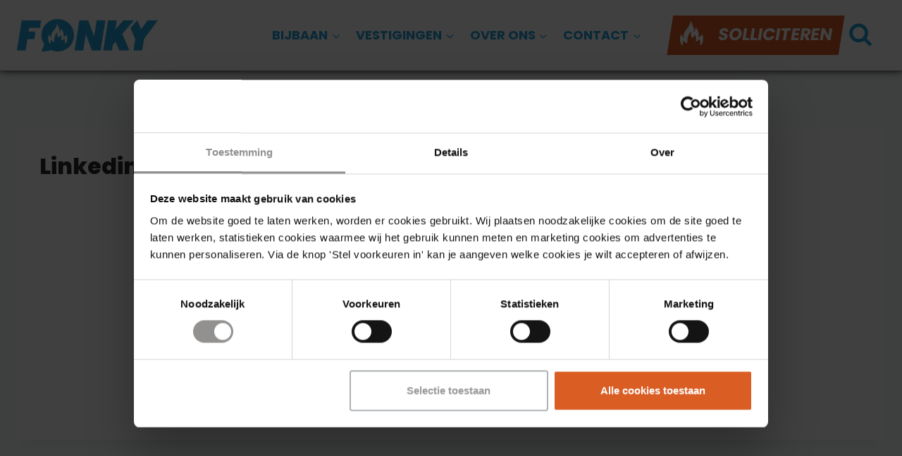

--- FILE ---
content_type: text/html; charset=UTF-8
request_url: https://fonky.nl/over-ons/carriere/linkedin-advertenties-streetwise-sr/
body_size: 11045
content:
<!doctype html><html lang="nl-NL" class="no-js " itemtype="https://schema.org/Blog" itemscope><head><meta charset="UTF-8"><meta name="viewport" content="width=device-width, initial-scale=1, minimum-scale=1"> <script type="text/javascript" data-cookieconsent="ignore">window.dataLayer = window.dataLayer || [];

	function gtag() {
		dataLayer.push(arguments);
	}

	gtag("consent", "default", {
		ad_personalization: "denied",
		ad_storage: "denied",
		ad_user_data: "denied",
		analytics_storage: "denied",
		functionality_storage: "denied",
		personalization_storage: "denied",
		security_storage: "granted",
		wait_for_update: 500,
	});
	gtag("set", "ads_data_redaction", true);</script> <script type="text/javascript" data-cookieconsent="ignore">(function (w, d, s, l, i) {
		w[l] = w[l] || [];
		w[l].push({'gtm.start': new Date().getTime(), event: 'gtm.js'});
		var f = d.getElementsByTagName(s)[0], j = d.createElement(s), dl = l !== 'dataLayer' ? '&l=' + l : '';
		j.async = true;
		j.src = 'https://www.googletagmanager.com/gtm.js?id=' + i + dl;
		f.parentNode.insertBefore(j, f);
	})(
		window,
		document,
		'script',
		'dataLayer',
		'GTM-NV7783'
	);</script> <script type="text/javascript"
		id="Cookiebot"
		src="https://consent.cookiebot.com/uc.js"
		data-implementation="wp"
		data-cbid="7095596a-a660-429a-98ba-ec6408ca442c"
						data-culture="NL"
				data-blockingmode="auto"
	></script> <meta name='robots' content='index, follow, max-image-preview:large, max-snippet:-1, max-video-preview:-1' /><link media="all" href="https://fonky.nl/wp-content/cache/autoptimize/css/autoptimize_b0a25c94c08999e19fa18dcf5f6f79f4.css" rel="stylesheet"><title>Linkedin advertenties Streetwise - SR - Fonky</title><link rel="canonical" href="https://fonky.nl/over-ons/carriere/linkedin-advertenties-streetwise-sr/" /><meta property="og:locale" content="nl_NL" /><meta property="og:type" content="article" /><meta property="og:title" content="Linkedin advertenties Streetwise - SR - Fonky" /><meta property="og:url" content="https://fonky.nl/over-ons/carriere/linkedin-advertenties-streetwise-sr/" /><meta property="og:site_name" content="Fonky" /><meta property="og:image" content="https://fonky.nl/over-ons/carriere/linkedin-advertenties-streetwise-sr" /><meta property="og:image:width" content="1920" /><meta property="og:image:height" content="1920" /><meta property="og:image:type" content="image/jpeg" /><meta name="twitter:card" content="summary_large_image" /> <script type="application/ld+json" class="yoast-schema-graph">{"@context":"https://schema.org","@graph":[{"@type":"WebPage","@id":"https://fonky.nl/over-ons/carriere/linkedin-advertenties-streetwise-sr/","url":"https://fonky.nl/over-ons/carriere/linkedin-advertenties-streetwise-sr/","name":"Linkedin advertenties Streetwise - SR - Fonky","isPartOf":{"@id":"https://fonky.nl/#website"},"primaryImageOfPage":{"@id":"https://fonky.nl/over-ons/carriere/linkedin-advertenties-streetwise-sr/#primaryimage"},"image":{"@id":"https://fonky.nl/over-ons/carriere/linkedin-advertenties-streetwise-sr/#primaryimage"},"thumbnailUrl":"https://fonky.nl/wp-content/uploads/2022/05/Linkedin-advertenties-Streetwise-SR.jpg","datePublished":"2022-05-31T09:54:17+00:00","breadcrumb":{"@id":"https://fonky.nl/over-ons/carriere/linkedin-advertenties-streetwise-sr/#breadcrumb"},"inLanguage":"nl-NL","potentialAction":[{"@type":"ReadAction","target":["https://fonky.nl/over-ons/carriere/linkedin-advertenties-streetwise-sr/"]}]},{"@type":"ImageObject","inLanguage":"nl-NL","@id":"https://fonky.nl/over-ons/carriere/linkedin-advertenties-streetwise-sr/#primaryimage","url":"https://fonky.nl/wp-content/uploads/2022/05/Linkedin-advertenties-Streetwise-SR.jpg","contentUrl":"https://fonky.nl/wp-content/uploads/2022/05/Linkedin-advertenties-Streetwise-SR.jpg","width":1920,"height":1920},{"@type":"BreadcrumbList","@id":"https://fonky.nl/over-ons/carriere/linkedin-advertenties-streetwise-sr/#breadcrumb","itemListElement":[{"@type":"ListItem","position":1,"name":"Home","item":"https://fonky.nl/"},{"@type":"ListItem","position":2,"name":"Over ons","item":"https://fonky.nl/over-ons/"},{"@type":"ListItem","position":3,"name":"Carrière","item":"https://fonky.nl/over-ons/carriere/"},{"@type":"ListItem","position":4,"name":"Linkedin advertenties Streetwise &#8211; SR"}]},{"@type":"WebSite","@id":"https://fonky.nl/#website","url":"https://fonky.nl/","name":"Fonky","description":"De Ultieme Studentenbaan","publisher":{"@id":"https://fonky.nl/#organization"},"potentialAction":[{"@type":"SearchAction","target":{"@type":"EntryPoint","urlTemplate":"https://fonky.nl/?s={search_term_string}"},"query-input":{"@type":"PropertyValueSpecification","valueRequired":true,"valueName":"search_term_string"}}],"inLanguage":"nl-NL"},{"@type":"Organization","@id":"https://fonky.nl/#organization","name":"Fonky","url":"https://fonky.nl/","logo":{"@type":"ImageObject","inLanguage":"nl-NL","@id":"https://fonky.nl/#/schema/logo/image/","url":"https://fonky.nl/wp-content/uploads/2020/03/fonky_sales_logo_home_full.jpg","contentUrl":"https://fonky.nl/wp-content/uploads/2020/03/fonky_sales_logo_home_full.jpg","width":750,"height":750,"caption":"Fonky"},"image":{"@id":"https://fonky.nl/#/schema/logo/image/"}}]}</script> <link rel='dns-prefetch' href='//maxcdn.bootstrapcdn.com' /><link rel="alternate" type="application/rss+xml" title="Fonky &raquo; feed" href="https://fonky.nl/feed/" /><link rel="alternate" type="application/rss+xml" title="Fonky &raquo; reacties feed" href="https://fonky.nl/comments/feed/" /> <script>document.documentElement.classList.remove( 'no-js' );</script> <link rel='stylesheet' id='load-fa-css' href='https://maxcdn.bootstrapcdn.com/font-awesome/4.7.0/css/font-awesome.min.css?ver=6.8.3' media='all' /><link rel='stylesheet' id='a3a3_lazy_load-css' href='//fonky.nl/wp-content/uploads/sass/a3_lazy_load.min.css?ver=1683533640' media='all' /> <script id="brb-public-main-js-js-extra">var brb_vars = {"ajaxurl":"https:\/\/fonky.nl\/wp-admin\/admin-ajax.php","gavatar":"https:\/\/fonky.nl\/wp-content\/plugins\/business-reviews-bundle\/assets\/img\/google_avatar.png"};</script> <script src="https://fonky.nl/wp-includes/js/jquery/jquery.min.js?ver=3.7.1" id="jquery-core-js"></script> <script src="https://fonky.nl/wp-includes/js/jquery/jquery-migrate.min.js?ver=3.4.1" id="jquery-migrate-js"></script> <link rel="https://api.w.org/" href="https://fonky.nl/wp-json/" /><link rel="alternate" title="JSON" type="application/json" href="https://fonky.nl/wp-json/wp/v2/media/14427" /><link rel="EditURI" type="application/rsd+xml" title="RSD" href="https://fonky.nl/xmlrpc.php?rsd" /><meta name="generator" content="WordPress 6.8.3" /><link rel='shortlink' href='https://fonky.nl/?p=14427' /><link rel="alternate" title="oEmbed (JSON)" type="application/json+oembed" href="https://fonky.nl/wp-json/oembed/1.0/embed?url=https%3A%2F%2Ffonky.nl%2Fover-ons%2Fcarriere%2Flinkedin-advertenties-streetwise-sr%2F" /><link rel="alternate" title="oEmbed (XML)" type="text/xml+oembed" href="https://fonky.nl/wp-json/oembed/1.0/embed?url=https%3A%2F%2Ffonky.nl%2Fover-ons%2Fcarriere%2Flinkedin-advertenties-streetwise-sr%2F&#038;format=xml" /> <script>document.createElement( "picture" );if(!window.HTMLPictureElement && document.addEventListener) {window.addEventListener("DOMContentLoaded", function() {var s = document.createElement("script");s.src = "https://fonky.nl/wp-content/plugins/webp-express/js/picturefill.min.js";document.body.appendChild(s);});}</script><meta name="ti-site-data" content="[base64]" /><link rel='stylesheet' id='kadence-fonts-gfonts-css' href='https://fonts.googleapis.com/css?family=Poppins:regular,700,800&#038;display=swap' media='all' /><link rel="icon" href="https://fonky.nl/wp-content/uploads/2020/12/cropped-icon-32x32.png" sizes="32x32" /><link rel="icon" href="https://fonky.nl/wp-content/uploads/2020/12/cropped-icon-192x192.png" sizes="192x192" /><link rel="apple-touch-icon" href="https://fonky.nl/wp-content/uploads/2020/12/cropped-icon-180x180.png" /><meta name="msapplication-TileImage" content="https://fonky.nl/wp-content/uploads/2020/12/cropped-icon-270x270.png" /></head><body class="attachment wp-singular attachment-template-default attachmentid-14427 attachment-jpeg wp-custom-logo wp-embed-responsive wp-theme-kadence footer-on-bottom hide-focus-outline link-style-standard content-title-style-normal content-width-normal content-style-boxed content-vertical-padding-show non-transparent-header mobile-non-transparent-header"><div id="wrapper" class="site wp-site-blocks"> <a class="skip-link screen-reader-text scroll-ignore" href="#main">Doorgaan naar inhoud</a><header id="masthead" class="site-header" role="banner" itemtype="https://schema.org/WPHeader" itemscope><div id="main-header" class="site-header-wrap"><div class="site-header-inner-wrap"><div class="site-header-upper-wrap"><div class="site-header-upper-inner-wrap"><div class="site-main-header-wrap site-header-row-container site-header-focus-item site-header-row-layout-standard kadence-sticky-header" data-section="kadence_customizer_header_main" data-reveal-scroll-up="true" data-shrink="false"><div class="site-header-row-container-inner"><div class="site-container"><div class="site-main-header-inner-wrap site-header-row site-header-row-has-sides site-header-row-no-center"><div class="site-header-main-section-left site-header-section site-header-section-left"><div class="site-header-item site-header-focus-item" data-section="title_tagline"><div class="site-branding branding-layout-standard site-brand-logo-only"><a class="brand has-logo-image" href="https://fonky.nl/" rel="home"><noscript><img width="328" height="76" src="https://fonky.nl/wp-content/uploads/2023/07/Mail-logo.png" class="custom-logo" alt="Fonky" decoding="async" srcset="https://fonky.nl/wp-content/uploads/2023/07/Mail-logo.png 328w, https://fonky.nl/wp-content/uploads/2023/07/Mail-logo-300x70.png 300w, https://fonky.nl/wp-content/uploads/2023/07/Mail-logo-150x35.png 150w" sizes="(max-width: 328px) 100vw, 328px" /></noscript><img width="328" height="76" src='data:image/svg+xml,%3Csvg%20xmlns=%22http://www.w3.org/2000/svg%22%20viewBox=%220%200%20328%2076%22%3E%3C/svg%3E' data-src="https://fonky.nl/wp-content/uploads/2023/07/Mail-logo.png" class="lazyload custom-logo" alt="Fonky" decoding="async" data-srcset="https://fonky.nl/wp-content/uploads/2023/07/Mail-logo.png 328w, https://fonky.nl/wp-content/uploads/2023/07/Mail-logo-300x70.png 300w, https://fonky.nl/wp-content/uploads/2023/07/Mail-logo-150x35.png 150w" data-sizes="(max-width: 328px) 100vw, 328px" /></a></div></div></div><div class="site-header-main-section-right site-header-section site-header-section-right"><div class="site-header-item site-header-focus-item site-header-item-main-navigation header-navigation-layout-stretch-false header-navigation-layout-fill-stretch-false" data-section="kadence_customizer_primary_navigation"><nav id="site-navigation" class="main-navigation header-navigation hover-to-open nav--toggle-sub header-navigation-style-standard header-navigation-dropdown-animation-none" role="navigation" aria-label="Primaire navigatie"><div class="primary-menu-container header-menu-container"><ul id="primary-menu" class="menu"><li id="menu-item-8664" class="menu-item menu-item-type-post_type menu-item-object-page menu-item-has-children menu-item-8664"><a href="https://fonky.nl/bijbaan/"><span class="nav-drop-title-wrap">bijbaan<span class="dropdown-nav-toggle"><span class="kadence-svg-iconset svg-baseline"><svg aria-hidden="true" class="kadence-svg-icon kadence-arrow-down-svg" fill="currentColor" version="1.1" xmlns="http://www.w3.org/2000/svg" width="24" height="24" viewBox="0 0 24 24"><title>Uitvouwen</title><path d="M5.293 9.707l6 6c0.391 0.391 1.024 0.391 1.414 0l6-6c0.391-0.391 0.391-1.024 0-1.414s-1.024-0.391-1.414 0l-5.293 5.293-5.293-5.293c-0.391-0.391-1.024-0.391-1.414 0s-0.391 1.024 0 1.414z"></path> </svg></span></span></span></a><ul class="sub-menu"><li id="menu-item-14216" class="menu-item menu-item-type-post_type menu-item-object-page menu-item-14216"><a href="https://fonky.nl/bijbaan/salesagent/">Sales Agent</a></li><li id="menu-item-14177" class="menu-item menu-item-type-post_type menu-item-object-page menu-item-14177"><a href="https://fonky.nl/bijbaan/promotiemedewerker/">Promotiemedewerker</a></li><li id="menu-item-14178" class="menu-item menu-item-type-post_type menu-item-object-page menu-item-14178"><a href="https://fonky.nl/bijbaan/contactcenteragent/">Contact Center Agent</a></li></ul></li><li id="menu-item-6292" class="menu-item menu-item-type-post_type menu-item-object-page menu-item-has-children menu-item-6292"><a href="https://fonky.nl/vestigingen/"><span class="nav-drop-title-wrap">vestigingen<span class="dropdown-nav-toggle"><span class="kadence-svg-iconset svg-baseline"><svg aria-hidden="true" class="kadence-svg-icon kadence-arrow-down-svg" fill="currentColor" version="1.1" xmlns="http://www.w3.org/2000/svg" width="24" height="24" viewBox="0 0 24 24"><title>Uitvouwen</title><path d="M5.293 9.707l6 6c0.391 0.391 1.024 0.391 1.414 0l6-6c0.391-0.391 0.391-1.024 0-1.414s-1.024-0.391-1.414 0l-5.293 5.293-5.293-5.293c-0.391-0.391-1.024-0.391-1.414 0s-0.391 1.024 0 1.414z"></path> </svg></span></span></span></a><ul class="sub-menu"><li id="menu-item-6297" class="menu-item menu-item-type-post_type menu-item-object-page menu-item-6297"><a href="https://fonky.nl/vestigingen/amsterdam/">Amsterdam</a></li><li id="menu-item-6293" class="menu-item menu-item-type-post_type menu-item-object-page menu-item-6293"><a href="https://fonky.nl/vestigingen/groningen/">Groningen</a></li><li id="menu-item-6298" class="menu-item menu-item-type-post_type menu-item-object-page menu-item-6298"><a href="https://fonky.nl/vestigingen/leiden/">Leiden</a></li><li id="menu-item-12546" class="menu-item menu-item-type-post_type menu-item-object-page menu-item-12546"><a href="https://fonky.nl/vestigingen/maastricht/">Maastricht</a></li><li id="menu-item-6294" class="menu-item menu-item-type-post_type menu-item-object-page menu-item-6294"><a href="https://fonky.nl/vestigingen/nijmegen/">Nijmegen</a></li><li id="menu-item-6296" class="menu-item menu-item-type-post_type menu-item-object-page menu-item-6296"><a href="https://fonky.nl/vestigingen/rotterdam/">Rotterdam</a></li><li id="menu-item-6342" class="menu-item menu-item-type-post_type menu-item-object-page menu-item-6342"><a href="https://fonky.nl/vestigingen/tilburg/">Tilburg</a></li><li id="menu-item-6299" class="menu-item menu-item-type-post_type menu-item-object-page menu-item-6299"><a href="https://fonky.nl/vestigingen/utrecht/">Utrecht</a></li><li id="menu-item-9753" class="menu-item menu-item-type-post_type menu-item-object-page menu-item-9753"><a href="https://fonky.nl/vestigingen/hoofdkantoor/">Hoofdkantoor</a></li><li id="menu-item-15761" class="menu-item menu-item-type-post_type menu-item-object-page menu-item-15761"><a href="https://fonky.nl/vestigingen/contact-center-nijmegen/">Contact Center Nijmegen</a></li><li id="menu-item-15760" class="menu-item menu-item-type-post_type menu-item-object-page menu-item-15760"><a href="https://fonky.nl/vestigingen/contact-center-utrecht/">Contact Center Utrecht</a></li></ul></li><li id="menu-item-192" class="menu-item menu-item-type-post_type menu-item-object-page menu-item-has-children menu-item-192"><a href="https://fonky.nl/over-ons/"><span class="nav-drop-title-wrap">over ons<span class="dropdown-nav-toggle"><span class="kadence-svg-iconset svg-baseline"><svg aria-hidden="true" class="kadence-svg-icon kadence-arrow-down-svg" fill="currentColor" version="1.1" xmlns="http://www.w3.org/2000/svg" width="24" height="24" viewBox="0 0 24 24"><title>Uitvouwen</title><path d="M5.293 9.707l6 6c0.391 0.391 1.024 0.391 1.414 0l6-6c0.391-0.391 0.391-1.024 0-1.414s-1.024-0.391-1.414 0l-5.293 5.293-5.293-5.293c-0.391-0.391-1.024-0.391-1.414 0s-0.391 1.024 0 1.414z"></path> </svg></span></span></span></a><ul class="sub-menu"><li id="menu-item-7001" class="menu-item menu-item-type-post_type menu-item-object-page menu-item-7001"><a href="https://fonky.nl/over-ons/fonkystories/">Fonky Stories</a></li><li id="menu-item-14544" class="menu-item menu-item-type-post_type menu-item-object-page menu-item-14544"><a href="https://fonky.nl/over-ons/studentguide/">Student Guide</a></li><li id="menu-item-3510" class="menu-item menu-item-type-post_type menu-item-object-page menu-item-3510"><a href="https://fonky.nl/over-ons/fonkyfun/">Fonky Fun</a></li><li id="menu-item-16431" class="menu-item menu-item-type-post_type menu-item-object-page menu-item-16431"><a href="https://fonky.nl/over-ons/fonky-faculty/">Fonky Faculty</a></li><li id="menu-item-14853" class="menu-item menu-item-type-post_type menu-item-object-page menu-item-14853"><a href="https://fonky.nl/over-ons/van-fonk-naar-flame/">Van Fonk naar Flame</a></li><li id="menu-item-16489" class="menu-item menu-item-type-post_type menu-item-object-page menu-item-16489"><a href="https://fonky.nl/over-ons/carriere/">Carrière bij Fonky</a></li></ul></li><li id="menu-item-380" class="menu-item menu-item-type-post_type menu-item-object-page menu-item-has-children menu-item-380"><a href="https://fonky.nl/contact/"><span class="nav-drop-title-wrap">contact<span class="dropdown-nav-toggle"><span class="kadence-svg-iconset svg-baseline"><svg aria-hidden="true" class="kadence-svg-icon kadence-arrow-down-svg" fill="currentColor" version="1.1" xmlns="http://www.w3.org/2000/svg" width="24" height="24" viewBox="0 0 24 24"><title>Uitvouwen</title><path d="M5.293 9.707l6 6c0.391 0.391 1.024 0.391 1.414 0l6-6c0.391-0.391 0.391-1.024 0-1.414s-1.024-0.391-1.414 0l-5.293 5.293-5.293-5.293c-0.391-0.391-1.024-0.391-1.414 0s-0.391 1.024 0 1.414z"></path> </svg></span></span></span></a><ul class="sub-menu"><li id="menu-item-9001" class="menu-item menu-item-type-post_type menu-item-object-page menu-item-9001"><a href="https://fonky.nl/contact/stel-je-vraag/">Stel je vraag</a></li><li id="menu-item-2974" class="menu-item menu-item-type-post_type menu-item-object-page menu-item-2974"><a href="https://fonky.nl/contact/veelgestelde-vragen/">Veelgestelde vragen</a></li><li id="menu-item-204" class="menu-item menu-item-type-post_type menu-item-object-page menu-item-204"><a href="https://fonky.nl/contact/zaken-doen-met-fonky/">Zaken doen met Fonky</a></li></ul></li><li id="menu-item-10452" class="menusolliciteren menu-item menu-item-type-post_type menu-item-object-page menu-item-10452"><a href="https://fonky.nl/solliciteren/">Solliciteren</a></li><li id="menu-item-10613" class="responsive menuicon menu-item menu-item-type-custom menu-item-object-custom menu-item-10613"><a target="_blank" href="https://www.instagram.com/fonkynl/"><i class="fa fa-instagram"> </i></a></li><li id="menu-item-10614" class="responsive menuicon menu-item menu-item-type-custom menu-item-object-custom menu-item-10614"><a target="_blank" href="https://www.youtube.com/channel/UCt-mtCEyyHgp0ASDnlA5d7Q"><i class="fa fa-youtube-play"> </i></a></li><li id="menu-item-10615" class="responsive menuicon menu-item menu-item-type-custom menu-item-object-custom menu-item-10615"><a target="_blank" href="https://www.facebook.com/fonkyNL"><i class="fa fa-facebook"> </i></a></li><li id="menu-item-10616" class="responsive menuicon menu-item menu-item-type-custom menu-item-object-custom menu-item-10616"><a target="_blank" href="https://www.linkedin.com/company/fonkynl"><i class="fa fa-linkedin"> </i></a></li><li id="menu-item-13799" class="responsive menuicon menu-item menu-item-type-custom menu-item-object-custom menu-item-13799"><a target="_blank" href="https://tiktok.com/@fonky.nl"><i class="fa fa-tiktok"> </i></a></li></ul></div></nav></div><div class="site-header-item site-header-focus-item" data-section="kadence_customizer_header_search"><div class="search-toggle-open-container"> <button class="search-toggle-open drawer-toggle search-toggle-style-default" aria-label="Bekijk zoekformulier" data-toggle-target="#search-drawer" data-toggle-body-class="showing-popup-drawer-from-full" aria-expanded="false" data-set-focus="#search-drawer .search-field"
 > <span class="search-toggle-icon"><span class="kadence-svg-iconset"><svg aria-hidden="true" class="kadence-svg-icon kadence-search-svg" fill="currentColor" version="1.1" xmlns="http://www.w3.org/2000/svg" width="26" height="28" viewBox="0 0 26 28"><title>Zoeken</title><path d="M18 13c0-3.859-3.141-7-7-7s-7 3.141-7 7 3.141 7 7 7 7-3.141 7-7zM26 26c0 1.094-0.906 2-2 2-0.531 0-1.047-0.219-1.406-0.594l-5.359-5.344c-1.828 1.266-4.016 1.937-6.234 1.937-6.078 0-11-4.922-11-11s4.922-11 11-11 11 4.922 11 11c0 2.219-0.672 4.406-1.937 6.234l5.359 5.359c0.359 0.359 0.578 0.875 0.578 1.406z"></path> </svg></span></span> </button></div></div></div></div></div></div></div></div></div></div></div><div id="mobile-header" class="site-mobile-header-wrap"><div class="site-header-inner-wrap"><div class="site-header-upper-wrap"><div class="site-header-upper-inner-wrap"><div class="site-top-header-wrap site-header-focus-item site-header-row-layout-standard site-header-row-tablet-layout-default site-header-row-mobile-layout-default "><div class="site-header-row-container-inner"><div class="site-container"><div class="site-top-header-inner-wrap site-header-row site-header-row-has-sides site-header-row-no-center"><div class="site-header-top-section-left site-header-section site-header-section-left"></div><div class="site-header-top-section-right site-header-section site-header-section-right"><div class="site-header-item site-header-focus-item" data-section="kadence_customizer_mobile_button"><div class="mobile-header-button-wrap"><div class="mobile-header-button-inner-wrap"><a href="tel:0883665972" target="_self" class="button mobile-header-button button-size-medium button-style-filled">088 366 59 72</a></div></div></div></div></div></div></div></div><div class="site-main-header-wrap site-header-focus-item site-header-row-layout-standard site-header-row-tablet-layout-default site-header-row-mobile-layout-default "><div class="site-header-row-container-inner"><div class="site-container"><div class="site-main-header-inner-wrap site-header-row site-header-row-has-sides site-header-row-no-center"><div class="site-header-main-section-left site-header-section site-header-section-left"><div class="site-header-item site-header-focus-item" data-section="title_tagline"><div class="site-branding mobile-site-branding branding-layout-standard branding-tablet-layout-inherit site-brand-logo-only branding-mobile-layout-inherit"><a class="brand has-logo-image" href="https://fonky.nl/" rel="home"><noscript><img width="328" height="76" src="https://fonky.nl/wp-content/uploads/2023/07/Mail-logo.png" class="custom-logo" alt="Fonky" decoding="async" srcset="https://fonky.nl/wp-content/uploads/2023/07/Mail-logo.png 328w, https://fonky.nl/wp-content/uploads/2023/07/Mail-logo-300x70.png 300w, https://fonky.nl/wp-content/uploads/2023/07/Mail-logo-150x35.png 150w" sizes="(max-width: 328px) 100vw, 328px" /></noscript><img width="328" height="76" src='data:image/svg+xml,%3Csvg%20xmlns=%22http://www.w3.org/2000/svg%22%20viewBox=%220%200%20328%2076%22%3E%3C/svg%3E' data-src="https://fonky.nl/wp-content/uploads/2023/07/Mail-logo.png" class="lazyload custom-logo" alt="Fonky" decoding="async" data-srcset="https://fonky.nl/wp-content/uploads/2023/07/Mail-logo.png 328w, https://fonky.nl/wp-content/uploads/2023/07/Mail-logo-300x70.png 300w, https://fonky.nl/wp-content/uploads/2023/07/Mail-logo-150x35.png 150w" data-sizes="(max-width: 328px) 100vw, 328px" /></a></div></div></div><div class="site-header-main-section-right site-header-section site-header-section-right"><div class="site-header-item site-header-focus-item" data-section="kadence_customizer_header_search"><div class="search-toggle-open-container"> <button class="search-toggle-open drawer-toggle search-toggle-style-default" aria-label="Bekijk zoekformulier" data-toggle-target="#search-drawer" data-toggle-body-class="showing-popup-drawer-from-full" aria-expanded="false" data-set-focus="#search-drawer .search-field"
 > <span class="search-toggle-icon"><span class="kadence-svg-iconset"><svg aria-hidden="true" class="kadence-svg-icon kadence-search-svg" fill="currentColor" version="1.1" xmlns="http://www.w3.org/2000/svg" width="26" height="28" viewBox="0 0 26 28"><title>Zoeken</title><path d="M18 13c0-3.859-3.141-7-7-7s-7 3.141-7 7 3.141 7 7 7 7-3.141 7-7zM26 26c0 1.094-0.906 2-2 2-0.531 0-1.047-0.219-1.406-0.594l-5.359-5.344c-1.828 1.266-4.016 1.937-6.234 1.937-6.078 0-11-4.922-11-11s4.922-11 11-11 11 4.922 11 11c0 2.219-0.672 4.406-1.937 6.234l5.359 5.359c0.359 0.359 0.578 0.875 0.578 1.406z"></path> </svg></span></span> </button></div></div><div class="site-header-item site-header-focus-item site-header-item-navgation-popup-toggle" data-section="kadence_customizer_mobile_trigger"><div class="mobile-toggle-open-container"> <button id="mobile-toggle" class="menu-toggle-open drawer-toggle menu-toggle-style-default" aria-label="Menu openen" data-toggle-target="#mobile-drawer" data-toggle-body-class="showing-popup-drawer-from-right" aria-expanded="false" data-set-focus=".menu-toggle-close"
 > <span class="menu-toggle-icon"><span class="kadence-svg-iconset"><svg class="kadence-svg-icon kadence-menu2-svg" fill="currentColor" version="1.1" xmlns="http://www.w3.org/2000/svg" width="24" height="28" viewBox="0 0 24 28"><title>Toggle menu</title><path d="M24 21v2c0 0.547-0.453 1-1 1h-22c-0.547 0-1-0.453-1-1v-2c0-0.547 0.453-1 1-1h22c0.547 0 1 0.453 1 1zM24 13v2c0 0.547-0.453 1-1 1h-22c-0.547 0-1-0.453-1-1v-2c0-0.547 0.453-1 1-1h22c0.547 0 1 0.453 1 1zM24 5v2c0 0.547-0.453 1-1 1h-22c-0.547 0-1-0.453-1-1v-2c0-0.547 0.453-1 1-1h22c0.547 0 1 0.453 1 1z"></path> </svg></span></span> </button></div></div></div></div></div></div></div></div></div></div></div></header><div id="inner-wrap" class="wrap kt-clear"><div id="primary" class="content-area"><div class="content-container site-container"><main id="main" class="site-main" role="main"><div class="content-wrap"><article id="post-14427" class="entry content-bg single-entry post-14427 attachment type-attachment status-inherit hentry"><div class="entry-content-wrap"><header class="entry-header attachment-title title-align-inherit title-tablet-align-inherit title-mobile-align-inherit"><h1 class="entry-title">Linkedin advertenties Streetwise &#8211; SR</h1></header><div class="entry-content single-content"><p class="attachment"><a href='https://fonky.nl/wp-content/uploads/2022/05/Linkedin-advertenties-Streetwise-SR.jpg'><picture><source data-srcset="https://fonky.nl/wp-content/webp-express/webp-images/doc-root/wp-content/uploads/2022/05/Linkedin-advertenties-Streetwise-SR-300x300.jpg.webp 300w, https://fonky.nl/wp-content/webp-express/webp-images/doc-root/wp-content/uploads/2022/05/Linkedin-advertenties-Streetwise-SR-1024x1024.jpg.webp 1024w, https://fonky.nl/wp-content/webp-express/webp-images/doc-root/wp-content/uploads/2022/05/Linkedin-advertenties-Streetwise-SR-150x150.jpg.webp 150w, https://fonky.nl/wp-content/webp-express/webp-images/doc-root/wp-content/uploads/2022/05/Linkedin-advertenties-Streetwise-SR-768x768.jpg.webp 768w, https://fonky.nl/wp-content/webp-express/webp-images/doc-root/wp-content/uploads/2022/05/Linkedin-advertenties-Streetwise-SR-1536x1536.jpg.webp 1536w, https://fonky.nl/wp-content/webp-express/webp-images/doc-root/wp-content/uploads/2022/05/Linkedin-advertenties-Streetwise-SR-780x780.jpg.webp 780w, https://fonky.nl/wp-content/webp-express/webp-images/doc-root/wp-content/uploads/2022/05/Linkedin-advertenties-Streetwise-SR.jpg.webp 1920w" srcset="" sizes="(max-width: 300px) 100vw, 300px" type="image/webp"><img fetchpriority="high" decoding="async" width="300" height="300" src="//fonky.nl/wp-content/plugins/a3-lazy-load/assets/images/lazy_placeholder.gif" data-lazy-type="image" data-src="https://fonky.nl/wp-content/uploads/2022/05/Linkedin-advertenties-Streetwise-SR-300x300.jpg" class="lazy lazy-hidden attachment-medium size-medium webpexpress-processed" alt="" srcset="" data-srcset="https://fonky.nl/wp-content/uploads/2022/05/Linkedin-advertenties-Streetwise-SR-300x300.jpg 300w, https://fonky.nl/wp-content/uploads/2022/05/Linkedin-advertenties-Streetwise-SR-1024x1024.jpg 1024w, https://fonky.nl/wp-content/uploads/2022/05/Linkedin-advertenties-Streetwise-SR-150x150.jpg 150w, https://fonky.nl/wp-content/uploads/2022/05/Linkedin-advertenties-Streetwise-SR-768x768.jpg 768w, https://fonky.nl/wp-content/uploads/2022/05/Linkedin-advertenties-Streetwise-SR-1536x1536.jpg 1536w, https://fonky.nl/wp-content/uploads/2022/05/Linkedin-advertenties-Streetwise-SR-780x780.jpg 780w, https://fonky.nl/wp-content/uploads/2022/05/Linkedin-advertenties-Streetwise-SR.jpg 1920w" sizes="(max-width: 300px) 100vw, 300px"></picture><noscript><picture><source srcset="https://fonky.nl/wp-content/webp-express/webp-images/doc-root/wp-content/uploads/2022/05/Linkedin-advertenties-Streetwise-SR-300x300.jpg.webp 300w, https://fonky.nl/wp-content/webp-express/webp-images/doc-root/wp-content/uploads/2022/05/Linkedin-advertenties-Streetwise-SR-1024x1024.jpg.webp 1024w, https://fonky.nl/wp-content/webp-express/webp-images/doc-root/wp-content/uploads/2022/05/Linkedin-advertenties-Streetwise-SR-150x150.jpg.webp 150w, https://fonky.nl/wp-content/webp-express/webp-images/doc-root/wp-content/uploads/2022/05/Linkedin-advertenties-Streetwise-SR-768x768.jpg.webp 768w, https://fonky.nl/wp-content/webp-express/webp-images/doc-root/wp-content/uploads/2022/05/Linkedin-advertenties-Streetwise-SR-1536x1536.jpg.webp 1536w, https://fonky.nl/wp-content/webp-express/webp-images/doc-root/wp-content/uploads/2022/05/Linkedin-advertenties-Streetwise-SR-780x780.jpg.webp 780w, https://fonky.nl/wp-content/webp-express/webp-images/doc-root/wp-content/uploads/2022/05/Linkedin-advertenties-Streetwise-SR.jpg.webp 1920w" sizes="(max-width: 300px) 100vw, 300px" type="image/webp"><img fetchpriority="high" decoding="async" width="300" height="300" src="https://fonky.nl/wp-content/uploads/2022/05/Linkedin-advertenties-Streetwise-SR-300x300.jpg" class="attachment-medium size-medium webpexpress-processed" alt="" srcset="https://fonky.nl/wp-content/uploads/2022/05/Linkedin-advertenties-Streetwise-SR-300x300.jpg 300w, https://fonky.nl/wp-content/uploads/2022/05/Linkedin-advertenties-Streetwise-SR-1024x1024.jpg 1024w, https://fonky.nl/wp-content/uploads/2022/05/Linkedin-advertenties-Streetwise-SR-150x150.jpg 150w, https://fonky.nl/wp-content/uploads/2022/05/Linkedin-advertenties-Streetwise-SR-768x768.jpg 768w, https://fonky.nl/wp-content/uploads/2022/05/Linkedin-advertenties-Streetwise-SR-1536x1536.jpg 1536w, https://fonky.nl/wp-content/uploads/2022/05/Linkedin-advertenties-Streetwise-SR-780x780.jpg 780w, https://fonky.nl/wp-content/uploads/2022/05/Linkedin-advertenties-Streetwise-SR.jpg 1920w" sizes="(max-width: 300px) 100vw, 300px"></picture></noscript></a></p></div></div></article></div></main></div></div></div><footer id="colophon" class="site-footer" role="contentinfo"><div class="site-footer-wrap"><div class="site-top-footer-wrap site-footer-row-container site-footer-focus-item site-footer-row-layout-standard site-footer-row-tablet-layout-default site-footer-row-mobile-layout-default" data-section="kadence_customizer_footer_top"><div class="site-footer-row-container-inner"><div class="site-container"><div class="site-top-footer-inner-wrap site-footer-row site-footer-row-columns-1 site-footer-row-column-layout-row site-footer-row-tablet-column-layout-default site-footer-row-mobile-column-layout-row ft-ro-dir-column ft-ro-collapse-normal ft-ro-t-dir-default ft-ro-m-dir-default ft-ro-lstyle-plain"><div class="site-footer-top-section-1 site-footer-section footer-section-inner-items-2"><div class="footer-widget-area widget-area site-footer-focus-item footer-widget1 content-align-center content-tablet-align-default content-mobile-align-default content-valign-middle content-tablet-valign-default content-mobile-valign-default" data-section="sidebar-widgets-footer1"><div class="footer-widget-area-inner site-info-inner"><section id="media_image-2" class="widget widget_media_image"><a href="https://fonky.nl"><picture><source data-srcset="https://fonky.nl/wp-content/webp-express/webp-images/doc-root/wp-content/uploads/2020/12/Fonky-logo-volledig-wit-RGB-300x77.png.webp 300w, https://fonky.nl/wp-content/webp-express/webp-images/doc-root/wp-content/uploads/2020/12/Fonky-logo-volledig-wit-RGB-150x39.png.webp 150w, https://fonky.nl/wp-content/webp-express/webp-images/doc-root/wp-content/uploads/2020/12/Fonky-logo-volledig-wit-RGB.png.webp 612w" srcset="" sizes="(max-width: 300px) 100vw, 300px" type="image/webp"><img width="300" height="77" src="//fonky.nl/wp-content/plugins/a3-lazy-load/assets/images/lazy_placeholder.gif" data-lazy-type="image" data-src="https://fonky.nl/wp-content/uploads/2020/12/Fonky-logo-volledig-wit-RGB-300x77.png" class="lazy lazy-hidden image wp-image-10236  attachment-medium size-medium webpexpress-processed" alt="" style="max-width: 100%; height: auto;" decoding="async" srcset="" data-srcset="https://fonky.nl/wp-content/uploads/2020/12/Fonky-logo-volledig-wit-RGB-300x77.png 300w, https://fonky.nl/wp-content/uploads/2020/12/Fonky-logo-volledig-wit-RGB-150x39.png 150w, https://fonky.nl/wp-content/uploads/2020/12/Fonky-logo-volledig-wit-RGB.png 612w" sizes="(max-width: 300px) 100vw, 300px"></picture><noscript><picture><source srcset="https://fonky.nl/wp-content/webp-express/webp-images/doc-root/wp-content/uploads/2020/12/Fonky-logo-volledig-wit-RGB-300x77.png.webp 300w, https://fonky.nl/wp-content/webp-express/webp-images/doc-root/wp-content/uploads/2020/12/Fonky-logo-volledig-wit-RGB-150x39.png.webp 150w, https://fonky.nl/wp-content/webp-express/webp-images/doc-root/wp-content/uploads/2020/12/Fonky-logo-volledig-wit-RGB.png.webp 612w" sizes="(max-width: 300px) 100vw, 300px" type="image/webp"><img width="300" height="77" src="https://fonky.nl/wp-content/uploads/2020/12/Fonky-logo-volledig-wit-RGB-300x77.png" class="image wp-image-10236  attachment-medium size-medium webpexpress-processed" alt="" style="max-width: 100%; height: auto;" decoding="async" srcset="https://fonky.nl/wp-content/uploads/2020/12/Fonky-logo-volledig-wit-RGB-300x77.png 300w, https://fonky.nl/wp-content/uploads/2020/12/Fonky-logo-volledig-wit-RGB-150x39.png 150w, https://fonky.nl/wp-content/uploads/2020/12/Fonky-logo-volledig-wit-RGB.png 612w" sizes="(max-width: 300px) 100vw, 300px"></picture></noscript></a></section></div></div><div class="footer-widget-area widget-area site-footer-focus-item footer-social content-align-center content-tablet-align-default content-mobile-align-default content-valign-default content-tablet-valign-default content-mobile-valign-default" data-section="kadence_customizer_footer_social"><div class="footer-widget-area-inner footer-social-inner"><div class="footer-social-wrap"><div class="footer-social-inner-wrap element-social-inner-wrap social-show-label-false social-style-outline"><a href="https://www.instagram.com/fonkynl/" aria-label="Instagram" target="_blank" rel="noopener noreferrer"  class="social-button footer-social-item social-link-instagram"><span class="kadence-svg-iconset"><svg class="kadence-svg-icon kadence-instagram-alt-svg" fill="currentColor" version="1.1" xmlns="http://www.w3.org/2000/svg" width="24" height="24" viewBox="0 0 24 24"><title>Instagram</title><path d="M7 1c-1.657 0-3.158 0.673-4.243 1.757s-1.757 2.586-1.757 4.243v10c0 1.657 0.673 3.158 1.757 4.243s2.586 1.757 4.243 1.757h10c1.657 0 3.158-0.673 4.243-1.757s1.757-2.586 1.757-4.243v-10c0-1.657-0.673-3.158-1.757-4.243s-2.586-1.757-4.243-1.757zM7 3h10c1.105 0 2.103 0.447 2.828 1.172s1.172 1.723 1.172 2.828v10c0 1.105-0.447 2.103-1.172 2.828s-1.723 1.172-2.828 1.172h-10c-1.105 0-2.103-0.447-2.828-1.172s-1.172-1.723-1.172-2.828v-10c0-1.105 0.447-2.103 1.172-2.828s1.723-1.172 2.828-1.172zM16.989 11.223c-0.15-0.972-0.571-1.857-1.194-2.567-0.754-0.861-1.804-1.465-3.009-1.644-0.464-0.074-0.97-0.077-1.477-0.002-1.366 0.202-2.521 0.941-3.282 1.967s-1.133 2.347-0.93 3.712 0.941 2.521 1.967 3.282 2.347 1.133 3.712 0.93 2.521-0.941 3.282-1.967 1.133-2.347 0.93-3.712zM15.011 11.517c0.122 0.82-0.1 1.609-0.558 2.227s-1.15 1.059-1.969 1.18-1.609-0.1-2.227-0.558-1.059-1.15-1.18-1.969 0.1-1.609 0.558-2.227 1.15-1.059 1.969-1.18c0.313-0.046 0.615-0.042 0.87-0.002 0.74 0.11 1.366 0.47 1.818 0.986 0.375 0.428 0.63 0.963 0.72 1.543zM17.5 7.5c0.552 0 1-0.448 1-1s-0.448-1-1-1-1 0.448-1 1 0.448 1 1 1z"></path> </svg></span></a><a href="https://www.facebook.com/fonkyNL" aria-label="Facebook" target="_blank" rel="noopener noreferrer"  class="social-button footer-social-item social-link-facebook"><span class="kadence-svg-iconset"><svg class="kadence-svg-icon kadence-facebook-svg" fill="currentColor" version="1.1" xmlns="http://www.w3.org/2000/svg" width="32" height="32" viewBox="0 0 32 32"><title>Facebook</title><path d="M31.997 15.999c0-8.836-7.163-15.999-15.999-15.999s-15.999 7.163-15.999 15.999c0 7.985 5.851 14.604 13.499 15.804v-11.18h-4.062v-4.625h4.062v-3.525c0-4.010 2.389-6.225 6.043-6.225 1.75 0 3.581 0.313 3.581 0.313v3.937h-2.017c-1.987 0-2.607 1.233-2.607 2.498v3.001h4.437l-0.709 4.625h-3.728v11.18c7.649-1.2 13.499-7.819 13.499-15.804z"></path> </svg></span></a><a href="https://www.youtube.com/channel/UCt-mtCEyyHgp0ASDnlA5d7Q" aria-label="YouTube" target="_blank" rel="noopener noreferrer"  class="social-button footer-social-item social-link-youtube"><span class="kadence-svg-iconset"><svg class="kadence-svg-icon kadence-youtube-svg" fill="currentColor" version="1.1" xmlns="http://www.w3.org/2000/svg" width="28" height="28" viewBox="0 0 28 28"><title>YouTube</title><path d="M11.109 17.625l7.562-3.906-7.562-3.953v7.859zM14 4.156c5.891 0 9.797 0.281 9.797 0.281 0.547 0.063 1.75 0.063 2.812 1.188 0 0 0.859 0.844 1.109 2.781 0.297 2.266 0.281 4.531 0.281 4.531v2.125s0.016 2.266-0.281 4.531c-0.25 1.922-1.109 2.781-1.109 2.781-1.062 1.109-2.266 1.109-2.812 1.172 0 0-3.906 0.297-9.797 0.297v0c-7.281-0.063-9.516-0.281-9.516-0.281-0.625-0.109-2.031-0.078-3.094-1.188 0 0-0.859-0.859-1.109-2.781-0.297-2.266-0.281-4.531-0.281-4.531v-2.125s-0.016-2.266 0.281-4.531c0.25-1.937 1.109-2.781 1.109-2.781 1.062-1.125 2.266-1.125 2.812-1.188 0 0 3.906-0.281 9.797-0.281v0z"></path> </svg></span></a><a href="https://www.linkedin.com/company/fonkynl" aria-label="LinkedIn" target="_blank" rel="noopener noreferrer"  class="social-button footer-social-item social-link-linkedin"><span class="kadence-svg-iconset"><svg class="kadence-svg-icon kadence-linkedin-svg" fill="currentColor" version="1.1" xmlns="http://www.w3.org/2000/svg" width="24" height="28" viewBox="0 0 24 28"><title>LinkedIn</title><path d="M3.703 22.094h3.609v-10.844h-3.609v10.844zM7.547 7.906c-0.016-1.062-0.781-1.875-2.016-1.875s-2.047 0.812-2.047 1.875c0 1.031 0.781 1.875 2 1.875h0.016c1.266 0 2.047-0.844 2.047-1.875zM16.688 22.094h3.609v-6.219c0-3.328-1.781-4.875-4.156-4.875-1.937 0-2.797 1.078-3.266 1.828h0.031v-1.578h-3.609s0.047 1.016 0 10.844v0h3.609v-6.062c0-0.313 0.016-0.641 0.109-0.875 0.266-0.641 0.859-1.313 1.859-1.313 1.297 0 1.813 0.984 1.813 2.453v5.797zM24 6.5v15c0 2.484-2.016 4.5-4.5 4.5h-15c-2.484 0-4.5-2.016-4.5-4.5v-15c0-2.484 2.016-4.5 4.5-4.5h15c2.484 0 4.5 2.016 4.5 4.5z"></path> </svg></span></a><a href="https://tiktok.com/@fonkynl" aria-label="TikTok" target="_blank" rel="noopener noreferrer"  class="social-button footer-social-item social-link-tiktok"><span class="kadence-svg-iconset"><svg aria-hidden="true" class="kadence-svg-icon kadence-tiktok-svg" fill="currentColor" version="1.1" xmlns="http://www.w3.org/2000/svg" width="32" height="32" viewBox="0 0 32 32"><title>TikTok</title><path d="M16.707 0.027c1.747-0.027 3.48-0.013 5.213-0.027 0.107 2.040 0.84 4.12 2.333 5.56 1.493 1.48 3.6 2.16 5.653 2.387v5.373c-1.92-0.067-3.853-0.467-5.6-1.293-0.76-0.347-1.467-0.787-2.16-1.24-0.013 3.893 0.013 7.787-0.027 11.667-0.107 1.867-0.72 3.72-1.8 5.253-1.747 2.56-4.773 4.227-7.88 4.28-1.907 0.107-3.813-0.413-5.44-1.373-2.693-1.587-4.587-4.493-4.867-7.613-0.027-0.667-0.040-1.333-0.013-1.987 0.24-2.533 1.493-4.96 3.44-6.613 2.213-1.92 5.307-2.84 8.2-2.293 0.027 1.973-0.053 3.947-0.053 5.92-1.32-0.427-2.867-0.307-4.027 0.493-0.84 0.547-1.48 1.387-1.813 2.333-0.28 0.68-0.2 1.427-0.187 2.147 0.32 2.187 2.427 4.027 4.667 3.827 1.493-0.013 2.92-0.88 3.693-2.147 0.253-0.44 0.533-0.893 0.547-1.413 0.133-2.387 0.080-4.76 0.093-7.147 0.013-5.373-0.013-10.733 0.027-16.093z"></path> </svg></span></a></div></div></div></div></div></div></div></div></div><div class="site-middle-footer-wrap site-footer-row-container site-footer-focus-item site-footer-row-layout-standard site-footer-row-tablet-layout-default site-footer-row-mobile-layout-default" data-section="kadence_customizer_footer_middle"><div class="site-footer-row-container-inner"><div class="site-container"><div class="site-middle-footer-inner-wrap site-footer-row site-footer-row-columns-3 site-footer-row-column-layout-equal site-footer-row-tablet-column-layout-default site-footer-row-mobile-column-layout-row ft-ro-dir-column ft-ro-collapse-normal ft-ro-t-dir-default ft-ro-m-dir-default ft-ro-lstyle-normal"><div class="site-footer-middle-section-1 site-footer-section footer-section-inner-items-0"></div><div class="site-footer-middle-section-2 site-footer-section footer-section-inner-items-1"><div class="footer-widget-area widget-area site-footer-focus-item footer-widget2 content-align-center content-tablet-align-default content-mobile-align-default content-valign-default content-tablet-valign-default content-mobile-valign-default" data-section="sidebar-widgets-footer2"><div class="footer-widget-area-inner site-info-inner"><section id="block-15" class="widget widget_block"><h4 class="kt-adv-headingb1f0dd-93 wp-block-kadence-advancedheading has-theme-palette-9-color has-text-color" data-kb-block="kb-adv-headingb1f0dd-93">Links</h4></section><section id="nav_menu-4" class="widget widget_nav_menu"><div class="menu-hoofdmenu-container"><ul id="menu-hoofdmenu" class="menu"><li class="menu-item menu-item-type-post_type menu-item-object-page menu-item-has-children menu-item-8664"><a href="https://fonky.nl/bijbaan/">bijbaan</a><ul class="sub-menu"><li class="menu-item menu-item-type-post_type menu-item-object-page menu-item-14216"><a href="https://fonky.nl/bijbaan/salesagent/">Sales Agent</a></li><li class="menu-item menu-item-type-post_type menu-item-object-page menu-item-14177"><a href="https://fonky.nl/bijbaan/promotiemedewerker/">Promotiemedewerker</a></li><li class="menu-item menu-item-type-post_type menu-item-object-page menu-item-14178"><a href="https://fonky.nl/bijbaan/contactcenteragent/">Contact Center Agent</a></li></ul></li><li class="menu-item menu-item-type-post_type menu-item-object-page menu-item-has-children menu-item-6292"><a href="https://fonky.nl/vestigingen/">vestigingen</a><ul class="sub-menu"><li class="menu-item menu-item-type-post_type menu-item-object-page menu-item-6297"><a href="https://fonky.nl/vestigingen/amsterdam/">Amsterdam</a></li><li class="menu-item menu-item-type-post_type menu-item-object-page menu-item-6293"><a href="https://fonky.nl/vestigingen/groningen/">Groningen</a></li><li class="menu-item menu-item-type-post_type menu-item-object-page menu-item-6298"><a href="https://fonky.nl/vestigingen/leiden/">Leiden</a></li><li class="menu-item menu-item-type-post_type menu-item-object-page menu-item-12546"><a href="https://fonky.nl/vestigingen/maastricht/">Maastricht</a></li><li class="menu-item menu-item-type-post_type menu-item-object-page menu-item-6294"><a href="https://fonky.nl/vestigingen/nijmegen/">Nijmegen</a></li><li class="menu-item menu-item-type-post_type menu-item-object-page menu-item-6296"><a href="https://fonky.nl/vestigingen/rotterdam/">Rotterdam</a></li><li class="menu-item menu-item-type-post_type menu-item-object-page menu-item-6342"><a href="https://fonky.nl/vestigingen/tilburg/">Tilburg</a></li><li class="menu-item menu-item-type-post_type menu-item-object-page menu-item-6299"><a href="https://fonky.nl/vestigingen/utrecht/">Utrecht</a></li><li class="menu-item menu-item-type-post_type menu-item-object-page menu-item-9753"><a href="https://fonky.nl/vestigingen/hoofdkantoor/">Hoofdkantoor</a></li><li class="menu-item menu-item-type-post_type menu-item-object-page menu-item-15761"><a href="https://fonky.nl/vestigingen/contact-center-nijmegen/">Contact Center Nijmegen</a></li><li class="menu-item menu-item-type-post_type menu-item-object-page menu-item-15760"><a href="https://fonky.nl/vestigingen/contact-center-utrecht/">Contact Center Utrecht</a></li></ul></li><li class="menu-item menu-item-type-post_type menu-item-object-page menu-item-has-children menu-item-192"><a href="https://fonky.nl/over-ons/">over ons</a><ul class="sub-menu"><li class="menu-item menu-item-type-post_type menu-item-object-page menu-item-7001"><a href="https://fonky.nl/over-ons/fonkystories/">Fonky Stories</a></li><li class="menu-item menu-item-type-post_type menu-item-object-page menu-item-14544"><a href="https://fonky.nl/over-ons/studentguide/">Student Guide</a></li><li class="menu-item menu-item-type-post_type menu-item-object-page menu-item-3510"><a href="https://fonky.nl/over-ons/fonkyfun/">Fonky Fun</a></li><li class="menu-item menu-item-type-post_type menu-item-object-page menu-item-16431"><a href="https://fonky.nl/over-ons/fonky-faculty/">Fonky Faculty</a></li><li class="menu-item menu-item-type-post_type menu-item-object-page menu-item-14853"><a href="https://fonky.nl/over-ons/van-fonk-naar-flame/">Van Fonk naar Flame</a></li><li class="menu-item menu-item-type-post_type menu-item-object-page menu-item-16489"><a href="https://fonky.nl/over-ons/carriere/">Carrière bij Fonky</a></li></ul></li><li class="menu-item menu-item-type-post_type menu-item-object-page menu-item-has-children menu-item-380"><a href="https://fonky.nl/contact/">contact</a><ul class="sub-menu"><li class="menu-item menu-item-type-post_type menu-item-object-page menu-item-9001"><a href="https://fonky.nl/contact/stel-je-vraag/">Stel je vraag</a></li><li class="menu-item menu-item-type-post_type menu-item-object-page menu-item-2974"><a href="https://fonky.nl/contact/veelgestelde-vragen/">Veelgestelde vragen</a></li><li class="menu-item menu-item-type-post_type menu-item-object-page menu-item-204"><a href="https://fonky.nl/contact/zaken-doen-met-fonky/">Zaken doen met Fonky</a></li></ul></li><li class="menusolliciteren menu-item menu-item-type-post_type menu-item-object-page menu-item-10452"><a href="https://fonky.nl/solliciteren/">Solliciteren</a></li><li class="responsive menuicon menu-item menu-item-type-custom menu-item-object-custom menu-item-10613"><a target="_blank" href="https://www.instagram.com/fonkynl/"><i class="fa fa-instagram"> </i></a></li><li class="responsive menuicon menu-item menu-item-type-custom menu-item-object-custom menu-item-10614"><a target="_blank" href="https://www.youtube.com/channel/UCt-mtCEyyHgp0ASDnlA5d7Q"><i class="fa fa-youtube-play"> </i></a></li><li class="responsive menuicon menu-item menu-item-type-custom menu-item-object-custom menu-item-10615"><a target="_blank" href="https://www.facebook.com/fonkyNL"><i class="fa fa-facebook"> </i></a></li><li class="responsive menuicon menu-item menu-item-type-custom menu-item-object-custom menu-item-10616"><a target="_blank" href="https://www.linkedin.com/company/fonkynl"><i class="fa fa-linkedin"> </i></a></li><li class="responsive menuicon menu-item menu-item-type-custom menu-item-object-custom menu-item-13799"><a target="_blank" href="https://tiktok.com/@fonky.nl"><i class="fa fa-tiktok"> </i></a></li></ul></div></section></div></div></div><div class="site-footer-middle-section-3 site-footer-section footer-section-inner-items-1"><div class="footer-widget-area widget-area site-footer-focus-item footer-widget3 content-align-center content-tablet-align-default content-mobile-align-default content-valign-default content-tablet-valign-default content-mobile-valign-default" data-section="sidebar-widgets-footer3"><div class="footer-widget-area-inner site-info-inner"></div></div></div></div></div></div></div><div class="site-bottom-footer-wrap site-footer-row-container site-footer-focus-item site-footer-row-layout-standard site-footer-row-tablet-layout-default site-footer-row-mobile-layout-default" data-section="kadence_customizer_footer_bottom"><div class="site-footer-row-container-inner"><div class="site-container"><div class="site-bottom-footer-inner-wrap site-footer-row site-footer-row-columns-1 site-footer-row-column-layout-row site-footer-row-tablet-column-layout-default site-footer-row-mobile-column-layout-row ft-ro-dir-row ft-ro-collapse-normal ft-ro-t-dir-default ft-ro-m-dir-default ft-ro-lstyle-plain"><div class="site-footer-bottom-section-1 site-footer-section footer-section-inner-items-1"><div class="footer-widget-area site-info site-footer-focus-item content-align-center content-tablet-align-default content-mobile-align-default content-valign-default content-tablet-valign-default content-mobile-valign-default" data-section="kadence_customizer_footer_html"><div class="footer-widget-area-inner site-info-inner"><div class="footer-html inner-link-style-normal"><div class="footer-html-inner"><p>&copy; 2026 Fonky - <a href="https://fonky.nl/disclaimer/">Disclaimer</a> - <a href="https://fonky.nl/privacystatement/">Privacy policy</a></p></div></div></div></div></div></div></div></div></div></div></footer></div> <script>document.documentElement.style.setProperty('--scrollbar-offset', window.innerWidth - document.documentElement.clientWidth + 'px' );</script> <script type="speculationrules">{"prefetch":[{"source":"document","where":{"and":[{"href_matches":"\/*"},{"not":{"href_matches":["\/wp-*.php","\/wp-admin\/*","\/wp-content\/uploads\/*","\/wp-content\/*","\/wp-content\/plugins\/*","\/wp-content\/themes\/kadence\/*","\/*\\?(.+)"]}},{"not":{"selector_matches":"a[rel~=\"nofollow\"]"}},{"not":{"selector_matches":".no-prefetch, .no-prefetch a"}}]},"eagerness":"conservative"}]}</script>  <script type="text/javascript">var sbiajaxurl = "https://fonky.nl/wp-admin/admin-ajax.php";</script> <noscript><style>.lazyload{display:none;}</style></noscript><script data-noptimize="1">window.lazySizesConfig=window.lazySizesConfig||{};window.lazySizesConfig.loadMode=1;</script><script async data-noptimize="1" src='https://fonky.nl/wp-content/plugins/autoptimize/classes/external/js/lazysizes.min.js?ao_version=3.1.14'></script> <div id="mobile-drawer" class="popup-drawer popup-drawer-layout-sidepanel popup-drawer-animation-fade popup-drawer-side-right" data-drawer-target-string="#mobile-drawer"
 ><div class="drawer-overlay" data-drawer-target-string="#mobile-drawer"></div><div class="drawer-inner"><div class="drawer-header"> <button class="menu-toggle-close drawer-toggle" aria-label="Menu sluiten"  data-toggle-target="#mobile-drawer" data-toggle-body-class="showing-popup-drawer-from-right" aria-expanded="false" data-set-focus=".menu-toggle-open"
 > <span class="toggle-close-bar"></span> <span class="toggle-close-bar"></span> </button></div><div class="drawer-content mobile-drawer-content content-align-left content-valign-top"><div class="site-header-item site-header-focus-item" data-section="kadence_customizer_mobile_html"><div class="mobile-html inner-link-style-normal"><div class="mobile-html-inner"><div id="responsive-menu-title"><div id="responsive-menu-title-image"><picture><source data-srcset="https://fonky.nl/wp-content/webp-express/webp-images/doc-root/wp-content/uploads/2020/12/Fonky-logo-volledig-wit-RGB.png.webp" type="image/webp"><noscript><img alt="" src="https://fonky.nl/wp-content/uploads/2020/12/Fonky-logo-volledig-wit-RGB.png" class="webpexpress-processed"></noscript><img alt="" src='data:image/svg+xml,%3Csvg%20xmlns=%22http://www.w3.org/2000/svg%22%20viewBox=%220%200%20210%20140%22%3E%3C/svg%3E' data-src="https://fonky.nl/wp-content/uploads/2020/12/Fonky-logo-volledig-wit-RGB.png" class="lazyload webpexpress-processed"></picture></div></p></div><hr /></div></div></div><div class="site-header-item site-header-focus-item site-header-item-mobile-navigation mobile-navigation-layout-stretch-false" data-section="kadence_customizer_mobile_navigation"><nav id="mobile-site-navigation" class="mobile-navigation drawer-navigation drawer-navigation-parent-toggle-false" role="navigation" aria-label="Primaire mobiele navigatie"><div class="mobile-menu-container drawer-menu-container"><ul id="mobile-menu" class="menu has-collapse-sub-nav"><li class="menu-item menu-item-type-post_type menu-item-object-page menu-item-has-children menu-item-8664"><div class="drawer-nav-drop-wrap"><a href="https://fonky.nl/bijbaan/">bijbaan</a><button class="drawer-sub-toggle" data-toggle-duration="10" data-toggle-target="#mobile-menu .menu-item-8664 &gt; .sub-menu" aria-expanded="false"><span class="screen-reader-text">Toggle submenu</span><span class="kadence-svg-iconset"><svg aria-hidden="true" class="kadence-svg-icon kadence-arrow-down-svg" fill="currentColor" version="1.1" xmlns="http://www.w3.org/2000/svg" width="24" height="24" viewBox="0 0 24 24"><title>Uitvouwen</title><path d="M5.293 9.707l6 6c0.391 0.391 1.024 0.391 1.414 0l6-6c0.391-0.391 0.391-1.024 0-1.414s-1.024-0.391-1.414 0l-5.293 5.293-5.293-5.293c-0.391-0.391-1.024-0.391-1.414 0s-0.391 1.024 0 1.414z"></path> </svg></span></button></div><ul class="sub-menu"><li class="menu-item menu-item-type-post_type menu-item-object-page menu-item-14216"><a href="https://fonky.nl/bijbaan/salesagent/">Sales Agent</a></li><li class="menu-item menu-item-type-post_type menu-item-object-page menu-item-14177"><a href="https://fonky.nl/bijbaan/promotiemedewerker/">Promotiemedewerker</a></li><li class="menu-item menu-item-type-post_type menu-item-object-page menu-item-14178"><a href="https://fonky.nl/bijbaan/contactcenteragent/">Contact Center Agent</a></li></ul></li><li class="menu-item menu-item-type-post_type menu-item-object-page menu-item-has-children menu-item-6292"><div class="drawer-nav-drop-wrap"><a href="https://fonky.nl/vestigingen/">vestigingen</a><button class="drawer-sub-toggle" data-toggle-duration="10" data-toggle-target="#mobile-menu .menu-item-6292 &gt; .sub-menu" aria-expanded="false"><span class="screen-reader-text">Toggle submenu</span><span class="kadence-svg-iconset"><svg aria-hidden="true" class="kadence-svg-icon kadence-arrow-down-svg" fill="currentColor" version="1.1" xmlns="http://www.w3.org/2000/svg" width="24" height="24" viewBox="0 0 24 24"><title>Uitvouwen</title><path d="M5.293 9.707l6 6c0.391 0.391 1.024 0.391 1.414 0l6-6c0.391-0.391 0.391-1.024 0-1.414s-1.024-0.391-1.414 0l-5.293 5.293-5.293-5.293c-0.391-0.391-1.024-0.391-1.414 0s-0.391 1.024 0 1.414z"></path> </svg></span></button></div><ul class="sub-menu"><li class="menu-item menu-item-type-post_type menu-item-object-page menu-item-6297"><a href="https://fonky.nl/vestigingen/amsterdam/">Amsterdam</a></li><li class="menu-item menu-item-type-post_type menu-item-object-page menu-item-6293"><a href="https://fonky.nl/vestigingen/groningen/">Groningen</a></li><li class="menu-item menu-item-type-post_type menu-item-object-page menu-item-6298"><a href="https://fonky.nl/vestigingen/leiden/">Leiden</a></li><li class="menu-item menu-item-type-post_type menu-item-object-page menu-item-12546"><a href="https://fonky.nl/vestigingen/maastricht/">Maastricht</a></li><li class="menu-item menu-item-type-post_type menu-item-object-page menu-item-6294"><a href="https://fonky.nl/vestigingen/nijmegen/">Nijmegen</a></li><li class="menu-item menu-item-type-post_type menu-item-object-page menu-item-6296"><a href="https://fonky.nl/vestigingen/rotterdam/">Rotterdam</a></li><li class="menu-item menu-item-type-post_type menu-item-object-page menu-item-6342"><a href="https://fonky.nl/vestigingen/tilburg/">Tilburg</a></li><li class="menu-item menu-item-type-post_type menu-item-object-page menu-item-6299"><a href="https://fonky.nl/vestigingen/utrecht/">Utrecht</a></li><li class="menu-item menu-item-type-post_type menu-item-object-page menu-item-9753"><a href="https://fonky.nl/vestigingen/hoofdkantoor/">Hoofdkantoor</a></li><li class="menu-item menu-item-type-post_type menu-item-object-page menu-item-15761"><a href="https://fonky.nl/vestigingen/contact-center-nijmegen/">Contact Center Nijmegen</a></li><li class="menu-item menu-item-type-post_type menu-item-object-page menu-item-15760"><a href="https://fonky.nl/vestigingen/contact-center-utrecht/">Contact Center Utrecht</a></li></ul></li><li class="menu-item menu-item-type-post_type menu-item-object-page menu-item-has-children menu-item-192"><div class="drawer-nav-drop-wrap"><a href="https://fonky.nl/over-ons/">over ons</a><button class="drawer-sub-toggle" data-toggle-duration="10" data-toggle-target="#mobile-menu .menu-item-192 &gt; .sub-menu" aria-expanded="false"><span class="screen-reader-text">Toggle submenu</span><span class="kadence-svg-iconset"><svg aria-hidden="true" class="kadence-svg-icon kadence-arrow-down-svg" fill="currentColor" version="1.1" xmlns="http://www.w3.org/2000/svg" width="24" height="24" viewBox="0 0 24 24"><title>Uitvouwen</title><path d="M5.293 9.707l6 6c0.391 0.391 1.024 0.391 1.414 0l6-6c0.391-0.391 0.391-1.024 0-1.414s-1.024-0.391-1.414 0l-5.293 5.293-5.293-5.293c-0.391-0.391-1.024-0.391-1.414 0s-0.391 1.024 0 1.414z"></path> </svg></span></button></div><ul class="sub-menu"><li class="menu-item menu-item-type-post_type menu-item-object-page menu-item-7001"><a href="https://fonky.nl/over-ons/fonkystories/">Fonky Stories</a></li><li class="menu-item menu-item-type-post_type menu-item-object-page menu-item-14544"><a href="https://fonky.nl/over-ons/studentguide/">Student Guide</a></li><li class="menu-item menu-item-type-post_type menu-item-object-page menu-item-3510"><a href="https://fonky.nl/over-ons/fonkyfun/">Fonky Fun</a></li><li class="menu-item menu-item-type-post_type menu-item-object-page menu-item-16431"><a href="https://fonky.nl/over-ons/fonky-faculty/">Fonky Faculty</a></li><li class="menu-item menu-item-type-post_type menu-item-object-page menu-item-14853"><a href="https://fonky.nl/over-ons/van-fonk-naar-flame/">Van Fonk naar Flame</a></li><li class="menu-item menu-item-type-post_type menu-item-object-page menu-item-16489"><a href="https://fonky.nl/over-ons/carriere/">Carrière bij Fonky</a></li></ul></li><li class="menu-item menu-item-type-post_type menu-item-object-page menu-item-has-children menu-item-380"><div class="drawer-nav-drop-wrap"><a href="https://fonky.nl/contact/">contact</a><button class="drawer-sub-toggle" data-toggle-duration="10" data-toggle-target="#mobile-menu .menu-item-380 &gt; .sub-menu" aria-expanded="false"><span class="screen-reader-text">Toggle submenu</span><span class="kadence-svg-iconset"><svg aria-hidden="true" class="kadence-svg-icon kadence-arrow-down-svg" fill="currentColor" version="1.1" xmlns="http://www.w3.org/2000/svg" width="24" height="24" viewBox="0 0 24 24"><title>Uitvouwen</title><path d="M5.293 9.707l6 6c0.391 0.391 1.024 0.391 1.414 0l6-6c0.391-0.391 0.391-1.024 0-1.414s-1.024-0.391-1.414 0l-5.293 5.293-5.293-5.293c-0.391-0.391-1.024-0.391-1.414 0s-0.391 1.024 0 1.414z"></path> </svg></span></button></div><ul class="sub-menu"><li class="menu-item menu-item-type-post_type menu-item-object-page menu-item-9001"><a href="https://fonky.nl/contact/stel-je-vraag/">Stel je vraag</a></li><li class="menu-item menu-item-type-post_type menu-item-object-page menu-item-2974"><a href="https://fonky.nl/contact/veelgestelde-vragen/">Veelgestelde vragen</a></li><li class="menu-item menu-item-type-post_type menu-item-object-page menu-item-204"><a href="https://fonky.nl/contact/zaken-doen-met-fonky/">Zaken doen met Fonky</a></li></ul></li><li class="menusolliciteren menu-item menu-item-type-post_type menu-item-object-page menu-item-10452"><a href="https://fonky.nl/solliciteren/">Solliciteren</a></li><li class="responsive menuicon menu-item menu-item-type-custom menu-item-object-custom menu-item-10613"><a target="_blank" href="https://www.instagram.com/fonkynl/"><i class="fa fa-instagram"> </i></a></li><li class="responsive menuicon menu-item menu-item-type-custom menu-item-object-custom menu-item-10614"><a target="_blank" href="https://www.youtube.com/channel/UCt-mtCEyyHgp0ASDnlA5d7Q"><i class="fa fa-youtube-play"> </i></a></li><li class="responsive menuicon menu-item menu-item-type-custom menu-item-object-custom menu-item-10615"><a target="_blank" href="https://www.facebook.com/fonkyNL"><i class="fa fa-facebook"> </i></a></li><li class="responsive menuicon menu-item menu-item-type-custom menu-item-object-custom menu-item-10616"><a target="_blank" href="https://www.linkedin.com/company/fonkynl"><i class="fa fa-linkedin"> </i></a></li><li class="responsive menuicon menu-item menu-item-type-custom menu-item-object-custom menu-item-13799"><a target="_blank" href="https://tiktok.com/@fonky.nl"><i class="fa fa-tiktok"> </i></a></li></ul></div></nav></div><div class="site-header-item site-header-focus-item" data-section="kadence_customizer_mobile_social"><div class="header-mobile-social-wrap"><div class="header-mobile-social-inner-wrap element-social-inner-wrap social-show-label-false social-style-outline"><a href="https://www.instagram.com/fonkynl/" aria-label="Instagram" target="_blank" rel="noopener noreferrer"  class="social-button header-social-item social-link-instagram"><span class="kadence-svg-iconset"><svg class="kadence-svg-icon kadence-instagram-alt-svg" fill="currentColor" version="1.1" xmlns="http://www.w3.org/2000/svg" width="24" height="24" viewBox="0 0 24 24"><title>Instagram</title><path d="M7 1c-1.657 0-3.158 0.673-4.243 1.757s-1.757 2.586-1.757 4.243v10c0 1.657 0.673 3.158 1.757 4.243s2.586 1.757 4.243 1.757h10c1.657 0 3.158-0.673 4.243-1.757s1.757-2.586 1.757-4.243v-10c0-1.657-0.673-3.158-1.757-4.243s-2.586-1.757-4.243-1.757zM7 3h10c1.105 0 2.103 0.447 2.828 1.172s1.172 1.723 1.172 2.828v10c0 1.105-0.447 2.103-1.172 2.828s-1.723 1.172-2.828 1.172h-10c-1.105 0-2.103-0.447-2.828-1.172s-1.172-1.723-1.172-2.828v-10c0-1.105 0.447-2.103 1.172-2.828s1.723-1.172 2.828-1.172zM16.989 11.223c-0.15-0.972-0.571-1.857-1.194-2.567-0.754-0.861-1.804-1.465-3.009-1.644-0.464-0.074-0.97-0.077-1.477-0.002-1.366 0.202-2.521 0.941-3.282 1.967s-1.133 2.347-0.93 3.712 0.941 2.521 1.967 3.282 2.347 1.133 3.712 0.93 2.521-0.941 3.282-1.967 1.133-2.347 0.93-3.712zM15.011 11.517c0.122 0.82-0.1 1.609-0.558 2.227s-1.15 1.059-1.969 1.18-1.609-0.1-2.227-0.558-1.059-1.15-1.18-1.969 0.1-1.609 0.558-2.227 1.15-1.059 1.969-1.18c0.313-0.046 0.615-0.042 0.87-0.002 0.74 0.11 1.366 0.47 1.818 0.986 0.375 0.428 0.63 0.963 0.72 1.543zM17.5 7.5c0.552 0 1-0.448 1-1s-0.448-1-1-1-1 0.448-1 1 0.448 1 1 1z"></path> </svg></span></a><a href="https://www.youtube.com/channel/UCt-mtCEyyHgp0ASDnlA5d7Q" aria-label="YouTube" target="_blank" rel="noopener noreferrer"  class="social-button header-social-item social-link-youtube"><span class="kadence-svg-iconset"><svg class="kadence-svg-icon kadence-youtube-svg" fill="currentColor" version="1.1" xmlns="http://www.w3.org/2000/svg" width="28" height="28" viewBox="0 0 28 28"><title>YouTube</title><path d="M11.109 17.625l7.562-3.906-7.562-3.953v7.859zM14 4.156c5.891 0 9.797 0.281 9.797 0.281 0.547 0.063 1.75 0.063 2.812 1.188 0 0 0.859 0.844 1.109 2.781 0.297 2.266 0.281 4.531 0.281 4.531v2.125s0.016 2.266-0.281 4.531c-0.25 1.922-1.109 2.781-1.109 2.781-1.062 1.109-2.266 1.109-2.812 1.172 0 0-3.906 0.297-9.797 0.297v0c-7.281-0.063-9.516-0.281-9.516-0.281-0.625-0.109-2.031-0.078-3.094-1.188 0 0-0.859-0.859-1.109-2.781-0.297-2.266-0.281-4.531-0.281-4.531v-2.125s-0.016-2.266 0.281-4.531c0.25-1.937 1.109-2.781 1.109-2.781 1.062-1.125 2.266-1.125 2.812-1.188 0 0 3.906-0.281 9.797-0.281v0z"></path> </svg></span></a><a href="https://www.facebook.com/fonkyNL" aria-label="Facebook" target="_blank" rel="noopener noreferrer"  class="social-button header-social-item social-link-facebook"><span class="kadence-svg-iconset"><svg class="kadence-svg-icon kadence-facebook-svg" fill="currentColor" version="1.1" xmlns="http://www.w3.org/2000/svg" width="32" height="32" viewBox="0 0 32 32"><title>Facebook</title><path d="M31.997 15.999c0-8.836-7.163-15.999-15.999-15.999s-15.999 7.163-15.999 15.999c0 7.985 5.851 14.604 13.499 15.804v-11.18h-4.062v-4.625h4.062v-3.525c0-4.010 2.389-6.225 6.043-6.225 1.75 0 3.581 0.313 3.581 0.313v3.937h-2.017c-1.987 0-2.607 1.233-2.607 2.498v3.001h4.437l-0.709 4.625h-3.728v11.18c7.649-1.2 13.499-7.819 13.499-15.804z"></path> </svg></span></a><a href="https://www.linkedin.com/company/fonkynl" aria-label="LinkedIn" target="_blank" rel="noopener noreferrer"  class="social-button header-social-item social-link-linkedin"><span class="kadence-svg-iconset"><svg class="kadence-svg-icon kadence-linkedin-svg" fill="currentColor" version="1.1" xmlns="http://www.w3.org/2000/svg" width="24" height="28" viewBox="0 0 24 28"><title>LinkedIn</title><path d="M3.703 22.094h3.609v-10.844h-3.609v10.844zM7.547 7.906c-0.016-1.062-0.781-1.875-2.016-1.875s-2.047 0.812-2.047 1.875c0 1.031 0.781 1.875 2 1.875h0.016c1.266 0 2.047-0.844 2.047-1.875zM16.688 22.094h3.609v-6.219c0-3.328-1.781-4.875-4.156-4.875-1.937 0-2.797 1.078-3.266 1.828h0.031v-1.578h-3.609s0.047 1.016 0 10.844v0h3.609v-6.062c0-0.313 0.016-0.641 0.109-0.875 0.266-0.641 0.859-1.313 1.859-1.313 1.297 0 1.813 0.984 1.813 2.453v5.797zM24 6.5v15c0 2.484-2.016 4.5-4.5 4.5h-15c-2.484 0-4.5-2.016-4.5-4.5v-15c0-2.484 2.016-4.5 4.5-4.5h15c2.484 0 4.5 2.016 4.5 4.5z"></path> </svg></span></a><a href="https://tiktok.com/@fonkynl" aria-label="TikTok" target="_blank" rel="noopener noreferrer"  class="social-button header-social-item social-link-tiktok"><span class="kadence-svg-iconset"><svg aria-hidden="true" class="kadence-svg-icon kadence-tiktok-svg" fill="currentColor" version="1.1" xmlns="http://www.w3.org/2000/svg" width="32" height="32" viewBox="0 0 32 32"><title>TikTok</title><path d="M16.707 0.027c1.747-0.027 3.48-0.013 5.213-0.027 0.107 2.040 0.84 4.12 2.333 5.56 1.493 1.48 3.6 2.16 5.653 2.387v5.373c-1.92-0.067-3.853-0.467-5.6-1.293-0.76-0.347-1.467-0.787-2.16-1.24-0.013 3.893 0.013 7.787-0.027 11.667-0.107 1.867-0.72 3.72-1.8 5.253-1.747 2.56-4.773 4.227-7.88 4.28-1.907 0.107-3.813-0.413-5.44-1.373-2.693-1.587-4.587-4.493-4.867-7.613-0.027-0.667-0.040-1.333-0.013-1.987 0.24-2.533 1.493-4.96 3.44-6.613 2.213-1.92 5.307-2.84 8.2-2.293 0.027 1.973-0.053 3.947-0.053 5.92-1.32-0.427-2.867-0.307-4.027 0.493-0.84 0.547-1.48 1.387-1.813 2.333-0.28 0.68-0.2 1.427-0.187 2.147 0.32 2.187 2.427 4.027 4.667 3.827 1.493-0.013 2.92-0.88 3.693-2.147 0.253-0.44 0.533-0.893 0.547-1.413 0.133-2.387 0.080-4.76 0.093-7.147 0.013-5.373-0.013-10.733 0.027-16.093z"></path> </svg></span></a></div></div></div></div></div></div> <script id="kadence-navigation-js-extra">var kadenceConfig = {"screenReader":{"expand":"Submenu","expandOf":"Submenu van","collapse":"Submenu","collapseOf":"Submenu van"},"breakPoints":{"desktop":"1180","tablet":768},"scrollOffset":"0"};</script> <script id="jquery-lazyloadxt-js-extra">var a3_lazyload_params = {"apply_images":"1","apply_videos":"1"};</script> <script id="jquery-lazyloadxt-extend-js-extra">var a3_lazyload_extend_params = {"edgeY":"0","horizontal_container_classnames":""};</script> <div id="search-drawer" class="popup-drawer popup-drawer-layout-fullwidth" data-drawer-target-string="#search-drawer"
 ><div class="drawer-overlay" data-drawer-target-string="#search-drawer"></div><div class="drawer-inner"><div class="drawer-header"> <button class="search-toggle-close drawer-toggle" aria-label="Zoekopdracht sluiten"  data-toggle-target="#search-drawer" data-toggle-body-class="showing-popup-drawer-from-full" aria-expanded="false" data-set-focus=".search-toggle-open"
 > <span class="kadence-svg-iconset"><svg class="kadence-svg-icon kadence-close-svg" fill="currentColor" version="1.1" xmlns="http://www.w3.org/2000/svg" width="24" height="24" viewBox="0 0 24 24"><title>Toggle menu sluiten</title><path d="M5.293 6.707l5.293 5.293-5.293 5.293c-0.391 0.391-0.391 1.024 0 1.414s1.024 0.391 1.414 0l5.293-5.293 5.293 5.293c0.391 0.391 1.024 0.391 1.414 0s0.391-1.024 0-1.414l-5.293-5.293 5.293-5.293c0.391-0.391 0.391-1.024 0-1.414s-1.024-0.391-1.414 0l-5.293 5.293-5.293-5.293c-0.391-0.391-1.024-0.391-1.414 0s-0.391 1.024 0 1.414z"></path> </svg></span> </button></div><div class="drawer-content"><form role="search" method="get" class="search-form" action="https://fonky.nl/"> <label> <span class="screen-reader-text">Zoeken naar:</span> <input type="search" class="search-field" placeholder="Zoeken &hellip;" value="" name="s" /> </label> <input type="submit" class="search-submit" value="Zoeken" /><div class="kadence-search-icon-wrap"><span class="kadence-svg-iconset"><svg aria-hidden="true" class="kadence-svg-icon kadence-search-svg" fill="currentColor" version="1.1" xmlns="http://www.w3.org/2000/svg" width="26" height="28" viewBox="0 0 26 28"><title>Zoeken</title><path d="M18 13c0-3.859-3.141-7-7-7s-7 3.141-7 7 3.141 7 7 7 7-3.141 7-7zM26 26c0 1.094-0.906 2-2 2-0.531 0-1.047-0.219-1.406-0.594l-5.359-5.344c-1.828 1.266-4.016 1.937-6.234 1.937-6.078 0-11-4.922-11-11s4.922-11 11-11 11 4.922 11 11c0 2.219-0.672 4.406-1.937 6.234l5.359 5.359c0.359 0.359 0.578 0.875 0.578 1.406z"></path> </svg></span></div></form></div></div></div> <script defer src="https://fonky.nl/wp-content/cache/autoptimize/js/autoptimize_a3fd4189214fbc03b3a65c777440308b.js"></script></body></html><!-- WP Fastest Cache file was created in 0.368 seconds, on 12/01/2026 @ 09:37 --><!-- via php -->

--- FILE ---
content_type: application/x-javascript
request_url: https://consentcdn.cookiebot.com/consentconfig/7095596a-a660-429a-98ba-ec6408ca442c/fonky.nl/configuration.js
body_size: 251
content:
CookieConsent.configuration.tags.push({id:193879422,type:"script",tagID:"",innerHash:"",outerHash:"",tagHash:"11143531968312",url:"https://consent.cookiebot.com/uc.js",resolvedUrl:"https://consent.cookiebot.com/uc.js",cat:[1]});CookieConsent.configuration.tags.push({id:193879426,type:"script",tagID:"",innerHash:"",outerHash:"",tagHash:"14706898929749",url:"",resolvedUrl:"",cat:[1,3,4]});CookieConsent.configuration.tags.push({id:193879428,type:"script",tagID:"",innerHash:"",outerHash:"",tagHash:"12001326668010",url:"https://fonky.nl/wp-content/cache/autoptimize/js/autoptimize_a3fd4189214fbc03b3a65c777440308b.js",resolvedUrl:"https://fonky.nl/wp-content/cache/autoptimize/js/autoptimize_a3fd4189214fbc03b3a65c777440308b.js",cat:[4]});CookieConsent.configuration.tags.push({id:193879433,type:"script",tagID:"",innerHash:"",outerHash:"",tagHash:"15847152393587",url:"https://fonky.nl/wp-content/cache/autoptimize/js/autoptimize_15b4fe0f4301de54cf1a01b123e83449.js",resolvedUrl:"https://fonky.nl/wp-content/cache/autoptimize/js/autoptimize_15b4fe0f4301de54cf1a01b123e83449.js",cat:[3,4]});CookieConsent.configuration.tags.push({id:193879435,type:"script",tagID:"",innerHash:"",outerHash:"",tagHash:"19566305852",url:"https://www.google.com/recaptcha/api.js?hl=nl&ver=6.8.3#038;render=explicit",resolvedUrl:"https://www.google.com/recaptcha/api.js?hl=nl&ver=6.8.3#038;render=explicit",cat:[1]});CookieConsent.configuration.tags.push({id:193879440,type:"script",tagID:"",innerHash:"",outerHash:"",tagHash:"13569471095351",url:"https://platform.twitter.com/widgets.js",resolvedUrl:"https://platform.twitter.com/widgets.js",cat:[1,4]});

--- FILE ---
content_type: image/svg+xml
request_url: https://fonky.nl/wp-content/themes/fonky/images/vlam.svg
body_size: 1486
content:
<?xml version="1.0" encoding="UTF-8" standalone="no"?>
<!DOCTYPE svg PUBLIC "-//W3C//DTD SVG 1.1//EN" "http://www.w3.org/Graphics/SVG/1.1/DTD/svg11.dtd">
<svg width="100%" height="100%" viewBox="0 0 158 158" version="1.1" xmlns="http://www.w3.org/2000/svg" xmlns:xlink="http://www.w3.org/1999/xlink" xml:space="preserve" xmlns:serif="http://www.serif.com/" style="fill-rule:evenodd;clip-rule:evenodd;stroke-linejoin:round;stroke-miterlimit:2;">
    <g transform="matrix(1.89041,0,0,1.89041,120.963,50.2916)">
        <g id="Layer-1" serif:id="Layer 1">
            <path d="M0,30.183C0,30.183 2.238,23.061 1.53,17.875C0.821,12.689 0.056,7.149 -8.151,-3.384C-8.151,-3.384 -11.261,10.225 -15.848,14.57C-15.848,14.57 -12.684,5.045 -15.566,-2.579C-18.45,-10.203 -24.011,-20.462 -24.503,-26.622C-24.503,-26.622 -27.79,-11.215 -36.914,0.395C-41.646,6.418 -54.552,18.292 -47.058,32.754C-47.058,32.754 -52.69,30.111 -57.507,19.827C-57.507,19.827 -68.14,35.832 -55.981,56.805L-52,56.714C-52,56.714 -53.52,47.176 -49.346,41.488C-49.346,41.488 -47.86,48.057 -36.721,50.952C-36.721,50.952 -39.431,27.682 -25.496,10.62C-25.496,10.62 -24.586,27.441 -21.347,32.866C-21.347,32.866 -14.207,29.893 -10.578,21.158C-10.578,21.158 -5.427,32.778 -8.352,45.379C-8.352,45.379 1.659,42.587 3.46,35.992C3.46,35.992 8.385,42.246 6.638,56.805L10.571,56.805C10.571,56.805 22.65,42.718 13.529,19.161C13.529,19.161 11.429,27.187 0,30.183" style="fill:white;fill-rule:nonzero;"/>
        </g>
    </g>
</svg>
